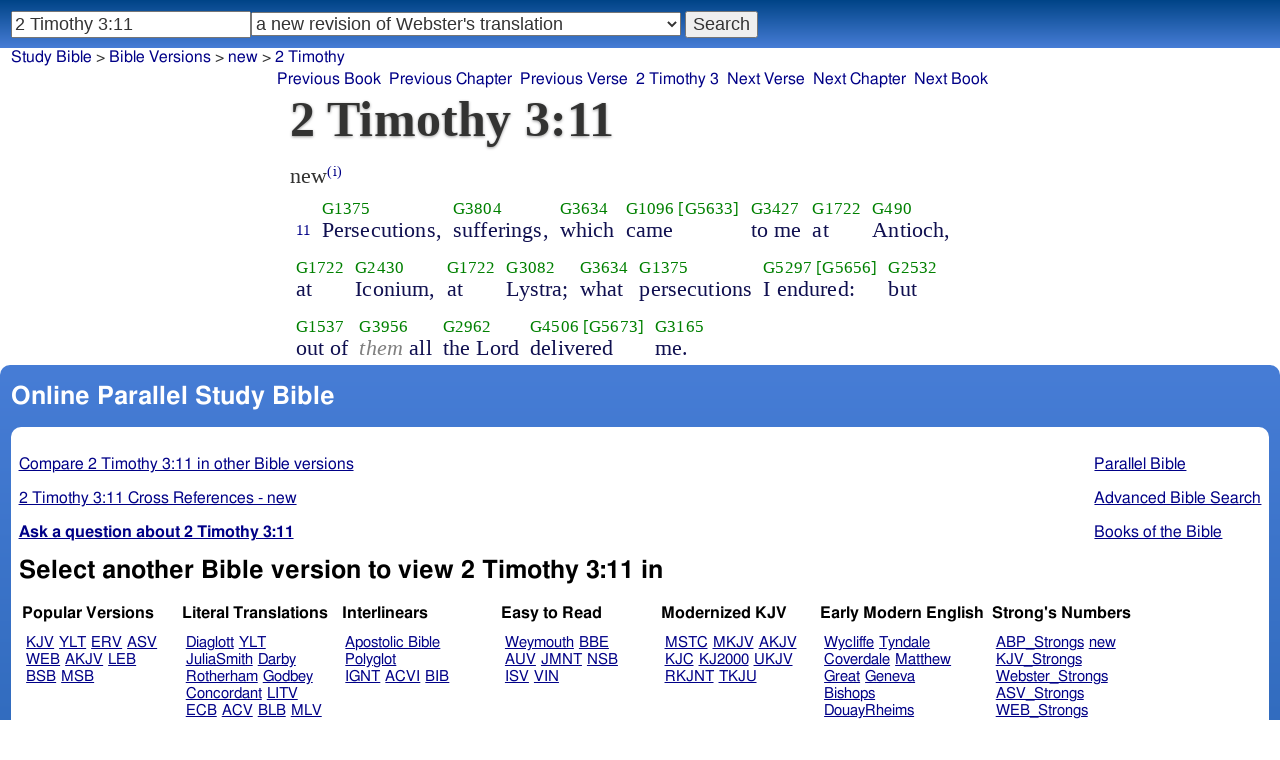

--- FILE ---
content_type: text/html; charset=utf-8
request_url: https://www.studybible.info/new/2%20Timothy%203:11
body_size: 8874
content:
<!DOCTYPE html><html lang="en"><head><meta http-equiv="Content-Type" content="text/html; charset=UTF-8" /><title>2 Timothy 3:11 Persecutions, sufferings, which came to me at Antioch, at Iconium, at Lystra; what persecutions I endured: but out of them all the Lord delivered me.</title><meta name="Description" content="Persecutions, sufferings, which came to me at Antioch, at Iconium, at Lystra; what persecutions I endured: but out of them all the Lord delivered me. new 2 Timothy 3:11" /><link rel="canonical" href="//studybible.info/KJV_Strongs/2%20Timothy%203:11" /><link rel="stylesheet" type="text/css" href="/style.css" /><meta name="viewport" content="width=device-width,initial-scale=1" /><style type="text/css">.passage {clear:both;}</style><meta name="application-name" content="Study Bible"/><meta name="msapplication-TileColor" content="#004487" /><meta name="msapplication-TileImage" content="bcb65afa-dcde-4490-9eec-83e5df3ae944.png" /><!-- Google tag (gtag.js) -->
<script async src="https://www.googletagmanager.com/gtag/js?id=G-0SR9GHF6RE"></script>
<script>
  window.dataLayer = window.dataLayer || [];
  function gtag(){dataLayer.push(arguments);}
  gtag('js', new Date());

  gtag('config', 'G-0SR9GHF6RE');
</script>
</head><body><div id="box_container">
<div id="nav_box"><nav><div id="unified_form" class="navigation_form">
    <form method="post" action="">
      <input style="passage_input" name="query" size="22" type="search" value="2 Timothy 3:11" placeholder="Scripture Reference or Keyword" title="Enter a word or a scripture reference" /><select class="version_select_list" title="Bible versions" name="version[]"><optgroup label="Popular Versions"><option value="AKJV">American King James Version</option><option value="ASV">American Standard Version</option><option value="BSB">Berean Standard Bible</option><option value="ERV">English Revised Version</option><option value="KJV">King James Version</option><option value="LEB">Lexham English Bible</option><option value="MSB">Majority Standard Bible</option><option value="WEB">World English Bible</option><option value="YLT">Young's Literal Translation</option></optgroup><optgroup label="Literal Translations"><option value="ACV">A Conservative Version</option><option value="BLB">Berean Literal Bible</option><option value="CLV">Concordant Literal Version</option><option value="Diaglott">Emphatic Diaglott New Testament</option><option value="Godbey">Godbey New Testament</option><option value="LITV">Green's Literal Translation</option><option value="Darby">John Nelson Darby Translation</option><option value="JuliaSmith">Julia Smith Translation</option><option value="MLV">Modern Literal Version</option><option value="Rotherham">Rotherham's Emphasized Bible</option><option value="YLT">Young's Literal Translation</option><option value="ECB">exeGeses Companion Bible</option></optgroup><optgroup label="Interlinears"><option value="ACVI">A Conservative Version Interlinear</option><option value="BIB">Berean Interlinear Bible</option><option value="IGNT">Interlinear Greek New Testament</option><option value="IHOT">Interlinear Hebrew Old Testament</option></optgroup><optgroup label="Easy to Read"><option value="AUV">An Understandable Version</option><option value="BBE">Bible in Basic English</option><option value="ISV">International Standard Version</option><option value="JMNT">Jonathan Mitchell New Testament</option><option value="NSB">New Simplified Bible</option><option value="VIN">Venerably Illuminating Narrative</option><option value="WNT">Weymouth New Testament</option></optgroup><optgroup label="Modernized KJV"><option value="AKJV">American King James Version</option><option value="KJ2000">King James 2000</option><option value="KJC">King James Clarified</option><option value="MKJV">Modern King James Version</option><option value="MSTC">Modern Spelling Tyndale-Coverdale</option><option value="RKJNT">Revised King James New Testament</option><option value="TKJU">Timeless King James Update</option><option value="UKJV">Updated King James Version</option></optgroup><optgroup label="Early Modern English"><option value="Bishops">Bishops Bible</option><option value="DouayRheims">Catholic Douay-Rheims Bible</option><option value="Coverdale">Coverdale's Translation</option><option value="Geneva">Geneva Bible</option><option value="Great">Great Bible</option><option value="Wycliffe">John Wycliffe's Translation</option><option value="Matthew">Matthew Bible</option><option value="WestSaxon1175">West Saxon Gospels, c. 1175</option><option value="WestSaxon990">West Saxon Gospels, c. 990</option><option value="Tyndale">William Tyndale's Translation</option></optgroup><optgroup label="Strong's Numbers"><option value="AKJV_Strongs">American King James Version with Strong's</option><option value="ASV_Strongs">American Standard Version with Strong's</option><option value="ABP_Strongs">Apostolic Bible Polyglot English</option><option value="CKJV_Strongs">Crossword Project KJV with Strong's</option><option value="KJV_Strongs">KJV with Strong's numbers</option><option value="Webster_Strongs">Webster's KJV revision with Strong's</option><option value="WEB_Strongs">World English Bible with Strong's</option><option value="new" selected="selected">a new revision of Webster's translation</option></optgroup><optgroup label="Septuagint"><option value="Brenton">Brenton English Septuagint Translation</option><option value="Brenton_Greek">Brenton Greek Septuagint</option><option value="Thomson">Charles Thomson Translation</option><option value="CAB">Complete Apostle's Bible</option><option value="LXX2012">LXX2012: Septuagint in American English</option><option value="Ottley">R.R. Ottley translation of Isaiah from the LXX</option></optgroup><optgroup label="Greek"><option value="ACVI">A Conservative Version Interlinear</option><option value="ABP_GRK">Apostolic Bible Polyglot Greek</option><option value="BGB">Berean Greek Bible</option><option value="BIB">Berean Interlinear Bible</option><option value="Brenton_Greek">Brenton Greek Septuagint</option><option value="IGNT">Interlinear Greek New Testament</option><option value="Nestle">Nestle Greek New Testament</option><option value="RP">Robinson-Pierpont Byzantine Greek New Testament</option><option value="SBLGNT">SBL Greek New Testament</option><option value="TR">Scrivener's Textus Receptus</option><option value="LXX_WH">Septuagint OT and Westcott-Hort NT</option><option value="Stephanus">Stephanus Greek New Testament 1550</option><option value="Tischendorf">Tischendorf Greek New Testament</option><option value="Tregelles">Tregelles Greek New Testament</option><option value="f35">f35 group of Byzantine manuscripts</option></optgroup><optgroup label="Hebrew"><option value="HOT">Hebrew Old Testament</option><option value="IHOT">Interlinear Hebrew Old Testament</option></optgroup><optgroup label="Latin"><option value="Clementine_Vulgate">Clementine Vulgate</option><option value="Vulgate">Latin Vulgate</option></optgroup><optgroup label="Syriac"><option value="Etheridge">Etheridge's Peschito Syriac NT</option><option value="Lamsa">Lamsa's Aramaic Peshitta NT</option><option value="Murdock">Murdock's Syriac Peshitta NT</option><option value="Peshitta">Syriac Peshitta</option></optgroup><optgroup label="Deutsch"><option value="Luther1545">German 1545 Luther Bible</option><option value="Luther1545_Strongs">German 1545 Luther Bible with Strong's</option><option value="ELB1871">German 1871 Elberfelder Bible</option><option value="ELB1871_Strongs">German 1871 Elberfelder Bible with Strong's</option><option value="ELB1905">German 1905 Elberfelder Bible</option><option value="ELB1905_Strongs">German 1905 Elberfelder Bible with Strong's</option><option value="Luther1912">German 1912 Luther Bible</option><option value="Luther1912_Strongs">German 1912 Luther Bible with Strong's</option></optgroup><optgroup label="Nederlands"><option value="DSV">Dutch Statenvertaling</option><option value="DSV_Strongs">Dutch Statenvertaling with Strong's</option></optgroup><optgroup label="Français"><option value="DarbyFR">French Darby Bible</option><option value="Martin">French Martin Bible</option><option value="Segond">French Traduction de Louis Segond</option><option value="Segond_Strongs">French Traduction de Louis Segond avec Strong's</option><option value="Giguet">Traduction française de la Septante par Giguet</option></optgroup><optgroup label="Español"><option value="JBS">Spanish Jubilee Bible</option><option value="SE">Spanish Las Sagradas Escrituras</option><option value="ReinaValera">Spanish Reina-Valera</option></optgroup><optgroup label="汉语"><option value="CUVS">Chinese Union Version Simplified</option><option value="CUVS_Strongs">Chinese Union Version Simplified with Strong's</option><option value="CUV">Chinese Union Version Traditional</option><option value="CUV_Strongs">Chinese Union Version Traditional with Strong's</option></optgroup><optgroup label="Other English Versions"><option value="ABU">American Bible Union New Testament</option><option value="Anderson">Anderson New Testament</option><option value="Thomson">Charles Thomson Translation</option><option value="Common">Common Edition New Testament</option><option value="CAB">Complete Apostle's Bible</option><option value="Mace">Daniel Mace New Testament</option><option value="EJ2000">English Jubilee 2000</option><option value="Goodspeed">Goodspeed New Testament</option><option value="JPS_ASV_Byz">JPS OT with ASV Byzantine NT</option><option value="Moffatt">James Moffatt New Testament</option><option value="Wesley">John Wesley New Testament</option><option value="KJV_Cambridge">KJV Pure Cambridge Edition</option><option value="Leeser">Leeser Old Testament</option><option value="Living_Oracles">Living Oracles New Testament</option><option value="MNT">Montgomery New Testament</option><option value="NHEB">New Heart English Bible</option><option value="Webster">Noah Webster's KJV revision</option><option value="Noyes">Noyes New Testament</option><option value="RYLT">Revised Young's Literal Translation New Testament</option><option value="Riverside">Riverside New Testament</option><option value="Sawyer">Sawyer New Testament</option><option value="Haweis">Thomas Haweis New Testament</option><option value="Twentieth_Century">Twentieth Century New Testament</option><option value="WPNT">Wilbur Pickering New Testament</option><option value="Whiston">William Whiston New Testament</option><option value="Williams">Williams New Testament</option><option value="Worrell">Worrell New Testament</option><option value="Worsley">Worsley New Testament</option></optgroup><optgroup label="Other Languages"><option value="Albanian">Albanian Bible</option><option value="Amharic">Amharic New Testament</option><option value="Basque">Basque Navarro-Labourdin NT</option><option value="Breton">Breton</option><option value="Croatian">Croatian Bible</option><option value="BKR">Czech Bible Kralicka</option><option value="Danish">Dansk Bibel</option><option value="ArmenianEastern">Eastern Armenian Bible</option><option value="Esperanto">Esperanto Londona Biblio</option><option value="Estonian">Estonian Bible</option><option value="Finnish">Finnish Biblia 1776</option><option value="FinnishPR">Finnish Pyhä Raamattu</option><option value="Georgian">Georgian</option><option value="Haitian">Haitian Creole Bible</option><option value="Hungarian">Hungarian Vizsoly (Karoli) Biblia</option><option value="Indonesian">Indonesian Bahasa Seharihari</option><option value="Italian">Italian Giovanni Diodati Bibbia 1649</option><option value="ItalianRiveduta">Italian Riveduta Bibbia 1927</option><option value="Japanese">Japanese Bungo-yaku/Taisho-kaiyaku</option><option value="Kabyle">Kabyle NT</option><option value="Korean">Korean Bible</option><option value="Latvian">Latvian NT</option><option value="Lithuanian">Lithuanian Bible</option><option value="ManxGaelic">Manx Gaelic</option><option value="Norwegian">Norwegian Det Norsk Bibelselskap</option><option value="PBG">Polska Biblia Gdańska (1881)</option><option value="Portuguese">Portuguese Almeida Atualizada</option><option value="Romanian">Romanian Cornilescu</option><option value="RST">Russian Synodal Translation</option><option value="Arabic">Smith and van Dyck's Arabic Bible</option><option value="Ukrainian">Ukrainian Bible</option><option value="UkrainianNT">Ukrainian NT</option><option value="Bulgarian">Veren's Contemporary Bulgarian Bible</option><option value="Armenian">Western Armenian New Testament</option></optgroup></select>
      <input type="submit" value="Search"/>
    <input name="type" type="text" value="unified" style="display:none;" />
    </form>
</div></nav></div>
<div id="breadcrumb_box"><nav><div class="site_breadcrumb"><a href="/">Study Bible</a> &gt; <a href="/version/">Bible Versions</a> &gt; <a href="/new">new</a> &gt; <a href="/new/2 Timothy">2 Timothy</a></div><div class="next_prev len11"><ul><li><a class="prev_book" href="/new/1%20Timothy" title="1 Timothy">Previous Book</a></li><li><a class="prev_chapter" href="/new/2%20Timothy%202" title="2 Timothy 2">Previous Chapter</a></li><li><a class="prev_verse" href="/new/2%20Timothy%203:10" title="2 Timothy 3:10">Previous Verse</a></li><li><a class="current_chapter" href="/new/2%20Timothy%203" title="2 Timothy 3">2 Timothy 3</a></li><li><a class="next_verse" href="/new/2%20Timothy%203:12" title="2 Timothy 3:12">Next Verse</a></li><li><a class="next_chapter" href="/new/2%20Timothy%204" title="2 Timothy 4">Next Chapter</a></li><li><a class="next_book" href="/new/Titus" title="Titus">Next Book</a></li></ul></div></nav></div><div id="main_box"><div class="maintext"><header><h1>2 Timothy 3:11</h1></header><section><div class="parallel_passages_container"><div class="parallel_passages"><article><div class="passage row new">new<sup><a class="version_info" href="/version/new" title="a new revision of Webster's translation">(i)</a></sup>

<div>
<span class="unit">
<span class="strongs">&nbsp;</span>
<span class="ref english"><a href="/new/2 Timothy%203:11">11</a></span>
</span>
<span class="unit">
<span class="strongs"><a class="strongs" href="/strongs/G1375" title="G1375">G1375</a></span>
<span class="english">Persecutions,</span>
</span>
<span class="unit">
<span class="strongs"><a class="strongs" href="/strongs/G3804" title="G3804">G3804</a></span>
<span class="english">sufferings,</span>
</span>
<span class="unit">
<span class="strongs"><a class="strongs" href="/strongs/G3634" title="G3634">G3634</a></span>
<span class="english">which</span>
</span>
<span class="unit">
<span class="strongs"><a class="strongs" href="/strongs/G1096" title="G1096">G1096</a> <a class="strongs" href="/strongs/G5633" title="G5633">[G5633]</a></span>
<span class="english">came</span>
</span>
<span class="unit">
<span class="strongs"><a class="strongs" href="/strongs/G3427" title="G3427">G3427</a></span>
<span class="english">to me</span>
</span>
<span class="unit">
<span class="strongs"><a class="strongs" href="/strongs/G1722" title="G1722">G1722</a></span>
<span class="english">at</span>
</span>
<span class="unit">
<span class="strongs"><a class="strongs" href="/strongs/G490" title="G490">G490</a></span>
<span class="english">Antioch,</span>
</span>
<span class="unit">
<span class="strongs"><a class="strongs" href="/strongs/G1722" title="G1722">G1722</a></span>
<span class="english">at</span>
</span>
<span class="unit">
<span class="strongs"><a class="strongs" href="/strongs/G2430" title="G2430">G2430</a></span>
<span class="english">Iconium,</span>
</span>
<span class="unit">
<span class="strongs"><a class="strongs" href="/strongs/G1722" title="G1722">G1722</a></span>
<span class="english">at</span>
</span>
<span class="unit">
<span class="strongs"><a class="strongs" href="/strongs/G3082" title="G3082">G3082</a></span>
<span class="english">Lystra;</span>
</span>
<span class="unit">
<span class="strongs"><a class="strongs" href="/strongs/G3634" title="G3634">G3634</a></span>
<span class="english">what</span>
</span>
<span class="unit">
<span class="strongs"><a class="strongs" href="/strongs/G1375" title="G1375">G1375</a></span>
<span class="english">persecutions</span>
</span>
<span class="unit">
<span class="strongs"><a class="strongs" href="/strongs/G5297" title="G5297">G5297</a> <a class="strongs" href="/strongs/G5656" title="G5656">[G5656]</a></span>
<span class="english">I endured:</span>
</span>
<span class="unit">
<span class="strongs"><a class="strongs" href="/strongs/G2532" title="G2532">G2532</a></span>
<span class="english">but</span>
</span>
<span class="unit">
<span class="strongs"><a class="strongs" href="/strongs/G1537" title="G1537">G1537</a></span>
<span class="english">out of</span>
</span>
<span class="unit">
<span class="strongs"><a class="strongs" href="/strongs/G3956" title="G3956">G3956</a></span>
<span class="english"><span style="color:grey;font-style:italic;">them</span> all</span>
</span>
<span class="unit">
<span class="strongs"><a class="strongs" href="/strongs/G2962" title="G2962">G2962</a></span>
<span class="english">the Lord</span>
</span>
<span class="unit">
<span class="strongs"><a class="strongs" href="/strongs/G4506" title="G4506">G4506</a> <a class="strongs" href="/strongs/G5673" title="G5673">[G5673]</a></span>
<span class="english">delivered</span>
</span>
<span class="unit">
<span class="strongs"><a class="strongs" href="/strongs/G3165" title="G3165">G3165</a></span>
<span class="english">me. </span>
</span>
</div></div></article></div></div></section></div><div style="display:block;float:left;clear:left;" class="social_icons"><script type="text/javascript" src="//s7.addthis.com/js/300/addthis_widget.js#pubid=ra-4f42d3473442b89e" async="async"></script>
<div class="addthis_sharing_toolbox"></div></div></div><div id="study_box"><nav><div class="bfooter"><h2>Online Parallel Study Bible</h2><div class="footer_text"><div style="clear:both;padding-top:.25em;"><div style="display:block;float:right;margin-left:1em;"><p><a href="/parallel-bible">Parallel Bible</a></p><p><a href="/bible-search">Advanced Bible Search</a></p><p><a href="/browse/" style="">Books of the Bible</a></p></div><p><a href="/compare/2%20Timothy%203:11" title="2 Timothy 3:11 Online Parallel Study Bible">Compare 2 Timothy 3:11 in other Bible versions</a></p><p><a href="/cross-references/new/2%20Timothy%203:11">2 Timothy 3:11 Cross References - new</a></p><p><a href="http://ask.studybible.info/"><b>Ask a question about 2 Timothy 3:11</b></a></p></div><h2>Select another Bible version to view 2 Timothy 3:11 in</h2><div style="background-color:white;font-size:95%;"><div class="versions_list"><h3>Popular Versions</h3><ul><li><a href="/KJV/2%20Timothy%203:11" title="King James Version">KJV</a></li><li><a href="/YLT/2%20Timothy%203:11" title="Young's Literal Translation">YLT</a></li><li><a href="/ERV/2%20Timothy%203:11" title="English Revised Version">ERV</a></li><li><a href="/ASV/2%20Timothy%203:11" title="American Standard Version">ASV</a></li><li><a href="/WEB/2%20Timothy%203:11" title="World English Bible">WEB</a></li><li><a href="/AKJV/2%20Timothy%203:11" title="American King James Version">AKJV</a></li><li><a href="/LEB/2%20Timothy%203:11" title="Lexham English Bible">LEB</a></li><li><a href="/BSB/2%20Timothy%203:11" title="Berean Standard Bible">BSB</a></li><li><a href="/MSB/2%20Timothy%203:11" title="Majority Standard Bible">MSB</a></li></ul></div><div class="versions_list"><h3>Literal Translations</h3><ul><li><a href="/Diaglott/2%20Timothy%203:11" title="Emphatic Diaglott New Testament">Diaglott</a></li><li><a href="/YLT/2%20Timothy%203:11" title="Young's Literal Translation">YLT</a></li><li><a href="/JuliaSmith/2%20Timothy%203:11" title="Julia Smith Translation">JuliaSmith</a></li><li><a href="/Darby/2%20Timothy%203:11" title="John Nelson Darby Translation">Darby</a></li><li><a href="/Rotherham/2%20Timothy%203:11" title="Rotherham's Emphasized Bible">Rotherham</a></li><li><a href="/Godbey/2%20Timothy%203:11" title="Godbey New Testament">Godbey</a></li><li><a href="/CLV/2%20Timothy%203:11" title="Concordant Literal Version">Concordant</a></li><li><a href="/LITV/2%20Timothy%203:11" title="Green's Literal Translation">LITV</a></li><li><a href="/ECB/2%20Timothy%203:11" title="exeGeses Companion Bible">ECB</a></li><li><a href="/ACV/2%20Timothy%203:11" title="A Conservative Version">ACV</a></li><li><a href="/BLB/2%20Timothy%203:11" title="Berean Literal Bible">BLB</a></li><li><a href="/MLV/2%20Timothy%203:11" title="Modern Literal Version">MLV</a></li></ul></div><div class="versions_list"><h3>Interlinears</h3><ul><li><a href="/interlinear/2%20Timothy%203:11" title="Apostolic Bible Polyglot Greek-English Interlinear">Apostolic Bible Polyglot</a></li><li><a href="/IGNT/2%20Timothy%203:11" title="Interlinear Greek New Testament">IGNT</a></li><li><a href="/ACVI/2%20Timothy%203:11" title="A Conservative Version Interlinear">ACVI</a></li><li><a href="/BIB/2%20Timothy%203:11" title="Berean Interlinear Bible">BIB</a></li></ul></div><div class="versions_list"><h3>Easy to Read</h3><ul><li><a href="/WNT/2%20Timothy%203:11" title="Weymouth New Testament">Weymouth</a></li><li><a href="/BBE/2%20Timothy%203:11" title="Bible in Basic English">BBE</a></li><li><a href="/AUV/2%20Timothy%203:11" title="An Understandable Version">AUV</a></li><li><a href="/JMNT/2%20Timothy%203:11" title="Jonathan Mitchell New Testament">JMNT</a></li><li><a href="/NSB/2%20Timothy%203:11" title="New Simplified Bible">NSB</a></li><li><a href="/ISV/2%20Timothy%203:11" title="International Standard Version">ISV</a></li><li><a href="/VIN/2%20Timothy%203:11" title="Venerably Illuminating Narrative">VIN</a></li></ul></div><div class="versions_list"><h3>Modernized KJV</h3><ul><li><a href="/MSTC/2%20Timothy%203:11" title="Modern Spelling Tyndale-Coverdale">MSTC</a></li><li><a href="/MKJV/2%20Timothy%203:11" title="Modern King James Version">MKJV</a></li><li><a href="/AKJV/2%20Timothy%203:11" title="American King James Version">AKJV</a></li><li><a href="/KJC/2%20Timothy%203:11" title="King James Clarified">KJC</a></li><li><a href="/KJ2000/2%20Timothy%203:11" title="King James 2000">KJ2000</a></li><li><a href="/UKJV/2%20Timothy%203:11" title="Updated King James Version">UKJV</a></li><li><a href="/RKJNT/2%20Timothy%203:11" title="Revised King James New Testament">RKJNT</a></li><li><a href="/TKJU/2%20Timothy%203:11" title="Timeless King James Update">TKJU</a></li></ul></div><div class="versions_list"><h3>Early Modern English</h3><ul><li><a href="/Wycliffe/2%20Timothy%203:11" title="John Wycliffe's Translation">Wycliffe</a></li><li><a href="/Tyndale/2%20Timothy%203:11" title="William Tyndale's Translation">Tyndale</a></li><li><a href="/Coverdale/2%20Timothy%203:11" title="Coverdale's Translation">Coverdale</a></li><li><a href="/Matthew/2%20Timothy%203:11" title="Matthew Bible">Matthew</a></li><li><a href="/Great/2%20Timothy%203:11" title="Great Bible">Great</a></li><li><a href="/Geneva/2%20Timothy%203:11" title="Geneva Bible">Geneva</a></li><li><a href="/Bishops/2%20Timothy%203:11" title="Bishops Bible">Bishops</a></li><li><a href="/DouayRheims/2%20Timothy%203:11" title="Catholic Douay-Rheims Bible">DouayRheims</a></li></ul></div><div class="versions_list"><h3>Strong's Numbers</h3><ul><li><a href="/ABP_Strongs/2%20Timothy%203:11" title="Apostolic Bible Polyglot English">ABP_Strongs</a></li><li><a href="/new/2%20Timothy%203:11" title="a new revision of Webster's translation">new</a></li><li><a href="/KJV_Strongs/2%20Timothy%203:11" title="KJV with Strong's numbers">KJV_Strongs</a></li><li><a href="/Webster_Strongs/2%20Timothy%203:11" title="Webster's KJV revision with Strong's">Webster_Strongs</a></li><li><a href="/ASV_Strongs/2%20Timothy%203:11" title="American Standard Version with Strong's">ASV_Strongs</a></li><li><a href="/WEB_Strongs/2%20Timothy%203:11" title="World English Bible with Strong's">WEB_Strongs</a></li><li><a href="/AKJV_Strongs/2%20Timothy%203:11" title="American King James Version with Strong's">AKJV_Strongs</a></li><li><a href="/CKJV_Strongs/2%20Timothy%203:11" title="Crossword Project KJV with Strong's">CKJV_Strongs</a></li></ul></div><div class="versions_list"><h3>Greek</h3><ul><li><a href="/ABP_GRK/2%20Timothy%203:11" title="Apostolic Bible Polyglot Greek">ABP_GRK</a></li><li><a href="/Stephanus/2%20Timothy%203:11" title="Stephanus Greek New Testament 1550">Stephanus</a></li><li><a href="/LXX_WH/2%20Timothy%203:11" title="Septuagint OT and Westcott-Hort NT">LXX_WH</a></li><li><a href="/Tischendorf/2%20Timothy%203:11" title="Tischendorf Greek New Testament">Tischendorf</a></li><li><a href="/Tregelles/2%20Timothy%203:11" title="Tregelles Greek New Testament">Tregelles</a></li><li><a href="/TR/2%20Timothy%203:11" title="Scrivener's Textus Receptus">TR</a></li><li><a href="/Nestle/2%20Timothy%203:11" title="Nestle Greek New Testament">Nestle</a></li><li><a href="/RP/2%20Timothy%203:11" title="Robinson-Pierpont Byzantine Greek New Testament">RP</a></li><li><a href="/SBLGNT/2%20Timothy%203:11" title="SBL Greek New Testament">SBLGNT</a></li><li><a href="/f35/2%20Timothy%203:11" title="f35 group of Byzantine manuscripts">f35</a></li><li><a href="/IGNT/2%20Timothy%203:11" title="Interlinear Greek New Testament">IGNT</a></li><li><a href="/ACVI/2%20Timothy%203:11" title="A Conservative Version Interlinear">ACVI</a></li><li><a href="/BGB/2%20Timothy%203:11" title="Berean Greek Bible">BGB</a></li><li><a href="/BIB/2%20Timothy%203:11" title="Berean Interlinear Bible">BIB</a></li></ul></div><div class="versions_list"><h3>Latin</h3><ul><li><a href="/Vulgate/2%20Timothy%203:11" title="Latin Vulgate">Vulgate</a></li><li><a href="/Clementine_Vulgate/2%20Timothy%203:11" title="Clementine Vulgate">Clemetine Vulgate</a></li></ul></div><div class="versions_list"><h3>Syriac</h3><ul><li><a href="/Etheridge/2%20Timothy%203:11" title="Etheridge's Peschito Syriac NT">Etheridge</a></li><li><a href="/Murdock/2%20Timothy%203:11" title="Murdock's Syriac Peshitta NT">Murdock</a></li><li><a href="/Lamsa/2%20Timothy%203:11" title="Lamsa's Aramaic Peshitta NT">Lamsa</a></li><li><a href="/Peshitta/2%20Timothy%203:11" title="Syriac Peshitta">Peshitta</a></li></ul></div><div class="versions_list"><h3>Deutsch</h3><ul><li><a href="/Luther1545/2%20Timothy%203:11" title="German 1545 Luther Bible">Luther1545</a></li><li><a href="/Luther1545_Strongs/2%20Timothy%203:11" title="German 1545 Luther Bible with Strong's">Luther1545_Strongs</a></li><li><a href="/Luther1912/2%20Timothy%203:11" title="German 1912 Luther Bible">Luther1912</a></li><li><a href="/Luther1912_Strongs/2%20Timothy%203:11" title="German 1912 Luther Bible with Strong's">Luther1912_Strongs</a></li><li><a href="/ELB1871/2%20Timothy%203:11" title="German 1871 Elberfelder Bible">ELB1871</a></li><li><a href="/ELB1871_Strongs/2%20Timothy%203:11" title="German 1871 Elberfelder Bible with Strong's">ELB1871_Strongs</a></li><li><a href="/ELB1905/2%20Timothy%203:11" title="German 1905 Elberfelder Bible">ELB1905</a></li><li><a href="/ELB1905_Strongs/2%20Timothy%203:11" title="German 1905 Elberfelder Bible with Strong's">ELB1905_Strongs</a></li></ul></div><div class="versions_list"><h3>Nederlands</h3><ul><li><a href="/DSV/2%20Timothy%203:11" title="Dutch Statenvertaling">DSV</a></li><li><a href="/DSV_Strongs/2%20Timothy%203:11" title="Dutch Statenvertaling with Strong's">DSV_Strongs</a></li></ul></div><div class="versions_list"><h3>Français</h3><ul><li><a href="/DarbyFR/2%20Timothy%203:11" title="French Darby Bible">DarbyFR</a></li><li><a href="/Martin/2%20Timothy%203:11" title="French Martin Bible">Martin</a></li><li><a href="/Segond/2%20Timothy%203:11" title="French Traduction de Louis Segond">Segond</a></li><li><a href="/Segond_Strongs/2%20Timothy%203:11" title="French Traduction de Louis Segond avec Strong's">Segond_Strongs</a></li></ul></div><div class="versions_list"><h3>Español</h3><ul><li><a href="/SE/2%20Timothy%203:11" title="Spanish Las Sagradas Escrituras">Sagradas Escrituras</a></li><li><a href="/ReinaValera/2%20Timothy%203:11" title="Spanish Reina-Valera">ReinaValera</a></li><li><a href="/JBS/2%20Timothy%203:11" title="Spanish Jubilee Bible">JBS</a></li></ul></div><div class="versions_list"><h3>汉语</h3><ul><li><a href="/CUV/2%20Timothy%203:11" title="Chinese Union Version Traditional">CUV</a></li><li><a href="/CUV_Strongs/2%20Timothy%203:11" title="Chinese Union Version Traditional with Strong's">CUV_Strongs</a></li><li><a href="/CUVS/2%20Timothy%203:11" title="Chinese Union Version Simplified">CUVS</a></li><li><a href="/CUVS_Strongs/2%20Timothy%203:11" title="Chinese Union Version Simplified with Strong's">CUVS_Strongs</a></li></ul></div><div class="versions_list"><h3>Other English Versions</h3><ul><li><a href="/KJV_Cambridge/2%20Timothy%203:11" title="KJV Pure Cambridge Edition">KJV_Cambridge</a></li><li><a href="/Mace/2%20Timothy%203:11" title="Daniel Mace New Testament">Mace</a></li><li><a href="/Whiston/2%20Timothy%203:11" title="William Whiston New Testament">Whiston</a></li><li><a href="/Wesley/2%20Timothy%203:11" title="John Wesley New Testament">Wesley</a></li><li><a href="/Worsley/2%20Timothy%203:11" title="Worsley New Testament">Worsley</a></li><li><a href="/Haweis/2%20Timothy%203:11" title="Thomas Haweis New Testament">Haweis</a></li><li><a href="/Thomson/2%20Timothy%203:11" title="Charles Thomson Translation">Thomson</a></li><li><a href="/Webster/2%20Timothy%203:11" title="Noah Webster's KJV revision">Webster</a></li><li><a href="/Living_Oracles/2%20Timothy%203:11" title="Living Oracles New Testament">Living_Oracles</a></li><li><a href="/Sawyer/2%20Timothy%203:11" title="Sawyer New Testament">Sawyer</a></li><li><a href="/ABU/2%20Timothy%203:11" title="American Bible Union New Testament">ABU</a></li><li><a href="/Anderson/2%20Timothy%203:11" title="Anderson New Testament">Anderson</a></li><li><a href="/Noyes/2%20Timothy%203:11" title="Noyes New Testament">Noyes</a></li><li><a href="/JPS_ASV_Byz/2%20Timothy%203:11" title="JPS OT with ASV Byzantine NT">JPS_ASV_Byz</a></li><li><a href="/Twentieth_Century/2%20Timothy%203:11" title="Twentieth Century New Testament">Twentieth_Century</a></li><li><a href="/Worrell/2%20Timothy%203:11" title="Worrell New Testament">Worrell</a></li><li><a href="/Moffatt/2%20Timothy%203:11" title="James Moffatt New Testament">Moffatt</a></li><li><a href="/Goodspeed/2%20Timothy%203:11" title="Goodspeed New Testament">Goodspeed</a></li><li><a href="/Riverside/2%20Timothy%203:11" title="Riverside New Testament">Riverside</a></li><li><a href="/MNT/2%20Timothy%203:11" title="Montgomery New Testament">Montgomery</a></li><li><a href="/Williams/2%20Timothy%203:11" title="Williams New Testament">Williams</a></li><li><a href="/Common/2%20Timothy%203:11" title="Common Edition New Testament">Common</a></li><li><a href="/NHEB/2%20Timothy%203:11" title="New Heart English Bible">NHEB</a></li><li><a href="/RYLT/2%20Timothy%203:11" title="Revised Young's Literal Translation New Testament">RYLT</a></li><li><a href="/EJ2000/2%20Timothy%203:11" title="English Jubilee 2000">EJ2000</a></li><li><a href="/CAB/2%20Timothy%203:11" title="Complete Apostle's Bible">CAB</a></li><li><a href="/WPNT/2%20Timothy%203:11" title="Wilbur Pickering New Testament">WPNT</a></li></ul></div><div class="versions_list"><h3>Other Languages</h3><ul><li><a href="/Albanian/2%20Timothy%203:11" title="Albanian Bible">Albanian</a></li><li><a href="/RST/2%20Timothy%203:11" title="Russian Synodal Translation">RST</a></li><li><a href="/Arabic/2%20Timothy%203:11" title="Smith and van Dyck's Arabic Bible">Arabic</a></li><li><a href="/Amharic/2%20Timothy%203:11" title="Amharic New Testament">Amharic</a></li><li><a href="/Armenian/2%20Timothy%203:11" title="Western Armenian New Testament">Armenian (Western)</a></li><li><a href="/Basque/2%20Timothy%203:11" title="Basque Navarro-Labourdin NT">Basque</a></li><li><a href="/Bulgarian/2%20Timothy%203:11" title="Veren's Contemporary Bulgarian Bible">Bulgarian</a></li><li><a href="/Croatian/2%20Timothy%203:11" title="Croatian Bible">Croatian</a></li><li><a href="/BKR/2%20Timothy%203:11" title="Czech Bible Kralicka">BKR</a></li><li><a href="/Danish/2%20Timothy%203:11" title="Dansk Bibel">Danish</a></li><li><a href="/Esperanto/2%20Timothy%203:11" title="Esperanto Londona Biblio">Esperanto</a></li><li><a href="/Estonian/2%20Timothy%203:11" title="Estonian Bible">Estonian</a></li><li><a href="/Finnish/2%20Timothy%203:11" title="Finnish Biblia 1776">Finnish</a></li><li><a href="/FinnishPR/2%20Timothy%203:11" title="Finnish Pyhä Raamattu">FinnishPR</a></li><li><a href="/Haitian/2%20Timothy%203:11" title="Haitian Creole Bible">Haitian</a></li><li><a href="/Hungarian/2%20Timothy%203:11" title="Hungarian Vizsoly (Karoli) Biblia">Hungarian</a></li><li><a href="/Indonesian/2%20Timothy%203:11" title="Indonesian Bahasa Seharihari">Indonesian</a></li><li><a href="/Italian/2%20Timothy%203:11" title="Italian Giovanni Diodati Bibbia 1649">Italian</a></li><li><a href="/ItalianRiveduta/2%20Timothy%203:11" title="Italian Riveduta Bibbia 1927">Italian Riveduta</a></li><li><a href="/Japanese/2%20Timothy%203:11" title="Japanese Bungo-yaku/Taisho-kaiyaku">Japanese</a></li><li><a href="/Kabyle/2%20Timothy%203:11" title="Kabyle NT">Kabyle</a></li><li><a href="/Korean/2%20Timothy%203:11" title="Korean Bible">Korean</a></li><li><a href="/Latvian/2%20Timothy%203:11" title="Latvian NT">Latvian</a></li><li><a href="/Lithuanian/2%20Timothy%203:11" title="Lithuanian Bible">Lithuanian</a></li><li><a href="/PBG/2%20Timothy%203:11" title="Polska Biblia Gdańska (1881)">PBG</a></li><li><a href="/Portuguese/2%20Timothy%203:11" title="Portuguese Almeida Atualizada">Portuguese</a></li><li><a href="/Norwegian/2%20Timothy%203:11" title="Norwegian Det Norsk Bibelselskap">Norwegian</a></li><li><a href="/Romanian/2%20Timothy%203:11" title="Romanian Cornilescu">Romanian</a></li><li><a href="/Ukrainian/2%20Timothy%203:11" title="Ukrainian Bible">Ukrainian</a></li><li><a href="/UkrainianNT/2%20Timothy%203:11" title="Ukrainian NT">UkrainianNT</a></li></ul></div></div><p style="clear:both;">&nbsp;</p></div><h3 class="tsk">Treasury of Scripture Knowledge</h3><div class="footer_text">
<br /> Persecutions.
<br /> <a class="reference" href="/new/Acts%209:16" title="Acts 9:16 new">Acts 9:16</a>; <a class="reference" href="/new/Acts%2020:19" title="Acts 20:19 new">Acts 20:19</a>; <a class="reference" href="/new/Acts%2020:23" title="Acts 20:23 new">Acts 20:23</a>; <a class="reference" href="/new/Acts%2020:24" title="Acts 20:24 new">Acts 20:24</a>; <a class="reference" href="/new/Romans%208:35-37" title="Romans 8:35-37 new">Romans 8:35-37</a>; <a class="reference" href="/new/1%20Corinthians%204:9-11" title="1 Corinthians 4:9-11 new">1 Corinthians 4:9-11</a>; <a class="reference" href="/new/2%20Corinthians%201:8-10" title="2 Corinthians 1:8-10 new">2 Corinthians 1:8-10</a>; <a class="reference" href="/new/2%20Corinthians%204:8-11" title="2 Corinthians 4:8-11 new">2 Corinthians 4:8-11</a>
<br /> <a class="reference" href="/new/2%20Corinthians%2011:23-28" title="2 Corinthians 11:23-28 new">2 Corinthians 11:23-28</a>; <a class="reference" href="/new/Hebrews%2010:33-34" title="Hebrews 10:33-34 new">Hebrews 10:33-34</a>
<br /> at Antioch.
<br /> <a class="reference" href="/new/Acts%2013:45" title="Acts 13:45 new">Acts 13:45</a>; <a class="reference" href="/new/Acts%2013:50" title="Acts 13:50 new">Acts 13:50</a>; <a class="reference" href="/new/Acts%2013:51" title="Acts 13:51 new">Acts 13:51</a>; <a class="reference" href="/new/Acts%2014:2" title="Acts 14:2 new">Acts 14:2</a>; <a class="reference" href="/new/Acts%2014:5" title="Acts 14:5 new">Acts 14:5</a>; <a class="reference" href="/new/Acts%2014:6" title="Acts 14:6 new">Acts 14:6</a>; <a class="reference" href="/new/Acts%2014:19-21" title="Acts 14:19-21 new">Acts 14:19-21</a>
<br /> but.
<br /> <a class="reference" href="/new/2%20Timothy%204:7" title="2 Timothy 4:7 new">2 Timothy 4:7</a>; <a class="reference" href="/new/2%20Timothy%204:17" title="2 Timothy 4:17 new">2 Timothy 4:17</a>; <a class="reference" href="/new/2%20Timothy%204:18" title="2 Timothy 4:18 new">2 Timothy 4:18</a>; <a class="reference" href="/new/Genesis%2048:16" title="Genesis 48:16 new">Genesis 48:16</a>; <a class="reference" href="/new/2%20Samuel%2022:1" title="2 Samuel 22:1 new">2 Samuel 22:1</a>; <a class="reference" href="/new/2%20Samuel%2022:49" title="2 Samuel 22:49 new">2 Samuel 22:49</a>; <a class="reference" href="/new/Job%205:19" title="Job 5:19 new">Job 5:19</a>; <a class="reference" href="/new/Job%205:20" title="Job 5:20 new">Job 5:20</a>; <a class="reference" href="/new/Psalms%2034:19" title="Psalms 34:19 new">Psalms 34:19</a>; <a class="reference" href="/new/Psalms%2037:40" title="Psalms 37:40 new">Psalms 37:40</a>
<br /> <a class="reference" href="/new/Psalms%2091:2-6" title="Psalms 91:2-6 new">Psalms 91:2-6</a>; <a class="reference" href="/new/Psalms%2091:14" title="Psalms 91:14 new">Psalms 91:14</a>; <a class="reference" href="/new/Isaiah%2041:10" title="Isaiah 41:10 new">Isaiah 41:10</a>; <a class="reference" href="/new/Isaiah%2041:14" title="Isaiah 41:14 new">Isaiah 41:14</a>; <a class="reference" href="/new/Isaiah%2043:2" title="Isaiah 43:2 new">Isaiah 43:2</a>; <a class="reference" href="/new/Jeremiah%201:19" title="Jeremiah 1:19 new">Jeremiah 1:19</a>; <a class="reference" href="/new/Daniel%206:27" title="Daniel 6:27 new">Daniel 6:27</a>; <a class="reference" href="/new/Acts%209:23-25" title="Acts 9:23-25 new">Acts 9:23-25</a>
<br /> <a class="reference" href="/new/Acts%2021:32" title="Acts 21:32 new">Acts 21:32</a>; <a class="reference" href="/new/Acts%2021:33" title="Acts 21:33 new">Acts 21:33</a>; <a class="reference" href="/new/Acts%2023:10" title="Acts 23:10 new">Acts 23:10</a>; <a class="reference" href="/new/Acts%2023:12-24" title="Acts 23:12-24 new">Acts 23:12-24</a>; <a class="reference" href="/new/Acts%2025:3" title="Acts 25:3 new">Acts 25:3</a>; <a class="reference" href="/new/Acts%2025:4" title="Acts 25:4 new">Acts 25:4</a>; <a class="reference" href="/new/Acts%2026:17" title="Acts 26:17 new">Acts 26:17</a>; <a class="reference" href="/new/Acts%2026:22" title="Acts 26:22 new">Acts 26:22</a>; <a class="reference" href="/new/2%20Corinthians%201:10" title="2 Corinthians 1:10 new">2 Corinthians 1:10</a>; <a class="reference" href="/new/2%20Peter%202:9" title="2 Peter 2:9 new">2 Peter 2:9</a></div></div></nav></div></div><footer><div class="toc"><ul><li><a href="/">Study Bible</a></li><li><a href="https://ask.studybible.info/">Questions and Answers</a></li><li><a href="/strongs/">Strong's Concordance and Lexicon</a></li><li><a href="/version/">Bible Versions</a></li><li><a href="/thompson-chain/" title="Thompson-Chain References">Thompson-Chain</a></li><li><a href="/berry/" title="Berry's NT Synonyms">Berry's</a></li><li><a href="/trench/" title="Trench's NT Synonyms">Trench's</a></li><li><a href="/vines/" title="Vine's Expository Dictionary of NT Words">Vine's</a></li><li><a href="/interlinear/">Apostolic Bible</a></li></ul></div></footer></body></html>